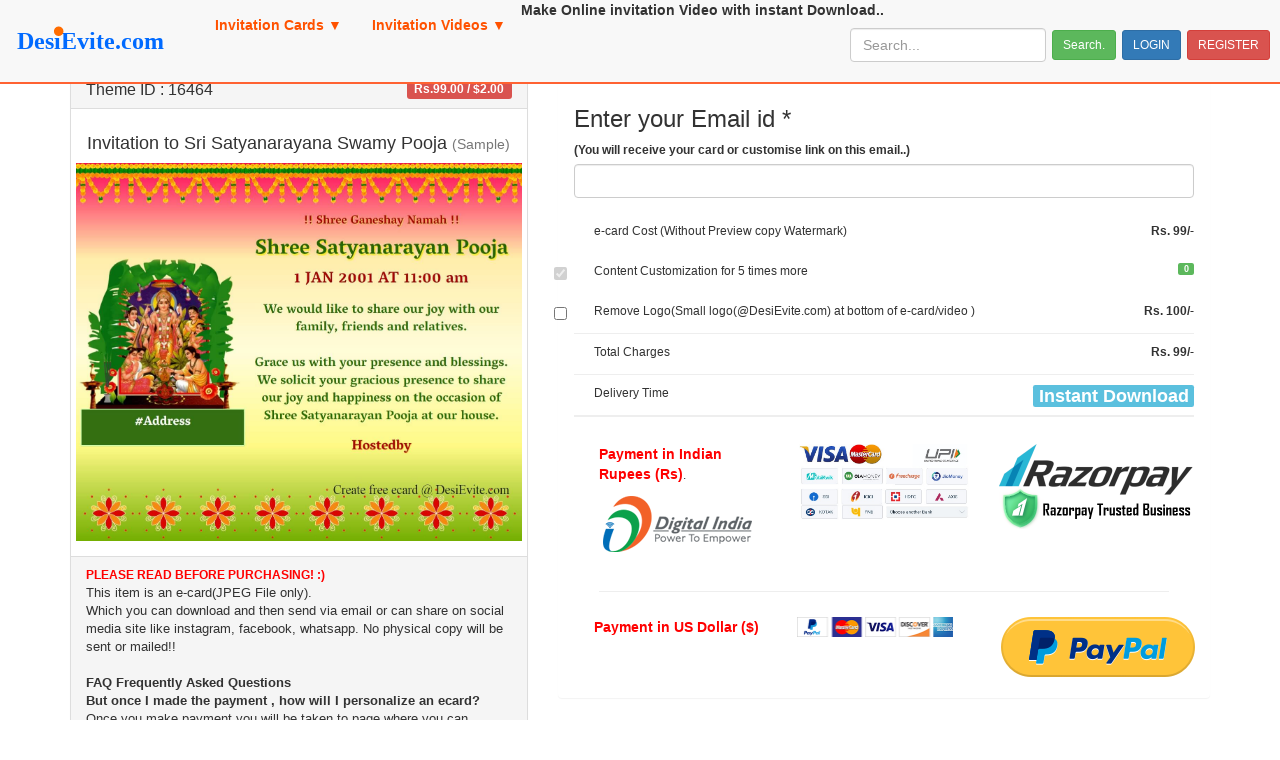

--- FILE ---
content_type: text/html;charset=UTF-8,text/html;charset=UTF-8
request_url: https://www.desievite.com/UserOnlinePayment.asp?ThemeID=16464
body_size: 10070
content:

	<!doctype html>
	<html>
	<head>
		<title>Make online pyament for Theme-ID 16464(Invitation to Sri Satyanarayana Swamy Pooja)</title>
		<meta name="description" content="Make online pyament for Theme-ID 16464(Invitation to Sri Satyanarayana Swamy Pooja)" />
		<meta name="keywords" content="online payment option, indian payment." />
		<META NAME="robots" CONTENT="index,follow">
		<META NAME="revisit-after" CONTENT="1 days">
		<meta http-equiv="Content-Type" content="text/html; charset=utf-8" />
		<meta http-equiv="X-UA-Compatible" content="IE=Edge">
		<meta name="viewport" content="width=device-width; initial-scale=1.0; maximum-scale=1.0; minimum-scale=1.0; user-scalable=no; target-densityDpi=device-dpi" />
	
	<link rel="stylesheet" href="https://www.desievite.com/layout/css/index.css">
		<link rel="stylesheet" href="https://www.desievite.com/css/bootstrap.min.css">
		<link rel="stylesheet" href="https://www.desievite.com/layout/css/invitation_list.css">
		
		
<!-- Google Tag Manager -->
<script>(function(w,d,s,l,i){w[l]=w[l]||[];w[l].push({'gtm.start':
new Date().getTime(),event:'gtm.js'});var f=d.getElementsByTagName(s)[0],
j=d.createElement(s),dl=l!='dataLayer'?'&l='+l:'';j.async=true;j.src=
'https://www.googletagmanager.com/gtm.js?id='+i+dl;f.parentNode.insertBefore(j,f);
})(window,document,'script','dataLayer','GTM-MX6SN7P');</script>
<!-- End Google Tag Manager -->


<!-- Google tag (gtag.js) -->
<script async src="https://www.googletagmanager.com/gtag/js?id=AW-967123230"></script>
<script>
  window.dataLayer = window.dataLayer || [];
  function gtag(){dataLayer.push(arguments);}
  gtag('js', new Date());

  gtag('config', 'AW-967123230');
</script>

<!-- Event snippet for customer ecard information form conversion page -->
<script>
  gtag('event', 'conversion', {'send_to': 'AW-967123230/ReNBCO2o6YAaEJ7ClM0D'});
</script>

<script src="https://www.desievite.com/js/jquery-3.1.1.min.js"></script>

</head>
	<body>
	<nav class="navbar navbar-default navbar-fixed-top" style="border-bottom: 2px solid #ff6232;">
<div style="margin-right:10px"><div class="navbar-header"><button type="button" class="navbar-toggle collapsed" data-toggle="collapse" data-target="#navbar" aria-expanded="false" aria-controls="navbar">
<span class="sr-only">||</span><span class="icon-bar"></span><span class="icon-bar"></span><span class="icon-bar"></span></button>
  <a class="navbar-brand" href="https://www.desievite.com/"><img width="180px" src="https://www.desievite.com/images/desievite-logon.svg" alt="Desievite" border="0"></a><br>
    </div>
<style type="text/css"> 
  .btn-space {
 	 margin-left: 2px;
  } 
</style>

<div id="navbar" class="navbar-collapse collapse js-navbar-collapse"><ul class="nav navbar-nav  navbar-left"><li class="dropdown mega-dropdown"><a href="#" class="dropdown-toggle" data-toggle="dropdown" style="color:#ff5200;"><strong>Invitation Cards</strong> &#9660;</a>
<ul class="dropdown-menu mega-dropdown-menu row"><li class="col-sm-3"><ul><li class="dropdown-header">Wedding</li>
<li><a href="https://www.desievite.com/invitation/Wedding/Engagement/">Engagement</a></li><li><a href="https://www.desievite.com/invitation/Wedding/Wedding-India/"><strong>Wedding Cards</strong></a></li><li><a href="https://www.desievite.com/invitation/Wedding/Ladies-Sangeet-Mehndi-ceremony/">Ladies Sangeet/Mehndi</a></li>		                   
<li><a href="https://www.desievite.com/invitation/Wedding/Reception-Bahu-Bhaat-party/">Reception/Bou Bhaat party</a></li><li><a href="https://www.desievite.com/invitation/Wedding/Wedding-Anniversary/">Wedding Anniversary</a></li>
<li><a href="https://www.desievite.com/invitation/Wedding/Baby-Shower-Godh-bharai-Seemantham-Dohale-Jevan/">Godh bharai/Baby Shower/Seemantham /Dohale Jevan</a></li><a href="https://www.desievite.com/invitation/Wedding/" class="btn btn-xs btn-warning">View all Wedding Invitations</a>
							
<li class="divider"></li><li class="dropdown-header">Festivals</li><li><a  href="https://www.desievite.com/invitation/Festivals/Bhai-Dooj/">
                                Bhai Dooj </a></li><li><a  href="https://www.desievite.com/invitation/Festivals/Chhath-Puja/">
                                Chhath Puja</a></li><li><a  href="https://www.desievite.com/invitation/Festivals/Dhanteras/">
                                Dhanteras</a></li><li><a  href="https://www.desievite.com/invitation/Festivals/Diwali/">
                                Diwali</a></li><li><a  href="https://www.desievite.com/invitation/Others/Karwa-Chauth/">
                                Karwa Chauth</a></li>
							<a href="https://www.desievite.com/AllCategories.asp" class="btn btn-xs btn-warning">View all Festival Category</a><a href="https://www.desievite.com/invitation/Festivals/" class="btn btn-xs btn-warning">View all Festival Invitations</a></ul></li>
							
<li class="col-sm-3"><ul><li class="dropdown-header">Namakaran</li><li><a href="https://www.desievite.com/invitation/Birthdays/Naming-Ceremony-Namakaran/">Naming Ceremony / Namakaran</a></li><li> <a href="https://www.desievite.com/invitation/Birthdays/Baby-girl-naming-ceremony/">Baby Girl Naming Ceremony </a></li><li><a href="https://www.desievite.com/invitation/Birthdays/Baby-boy-naming-ceremony/">Baby Boy Naming Ceremony </a></li><li><a href="https://www.desievite.com/invitation/?tags=baby-welcome-party-invitation" >Baby welcome party invitation</a></li><li><a href="https://www.desievite.com/invitation/?tags=Kuan-poojan-invitation-card" >Kuan puja invitation card</a></li>
<a href="https://www.desievite.com/invitation/Birthdays/Naming-Ceremony-Namakaran/" class="btn btn-xs btn-warning">View all Namakaran Invitations</a>

<li class="divider"></li><li class="dropdown-header">Birthday</li><li> <a href="https://www.desievite.com/invitation/Birthdays/1st-Birthday/">1st Birthday</a>  </li><li><a href="https://www.desievite.com/invitation/Birthdays/1-20-Birthday/">1-20 Birthday</a></li><li><a href="https://www.desievite.com/invitation/Birthdays/ShashtiPoorthi-Shashti-Abda-Poorthi-Ugraratha-Santi/">ShashtiPoorthi / Ugraratha-Santi</a></li><li><a href="https://www.desievite.com/invitation/Birthdays/sahasra-chandra-darshan/">Sahasra chandra darshan/75th Birthday</a></li>
<li><a href="https://www.desievite.com/invitation/Birthdays/Birthday-banner/">Birthday wishes banner</a></li>
 <a href="https://www.desievite.com/invitation/Birthdays/" class="btn btn-xs btn-warning">View all Birthday Invitations</a></ul></li>
	 
<li class="col-sm-3"><ul><li class="dropdown-header">Puja/Rituals</li>
<li><a href="https://www.desievite.com/invitation/Parties/Griha-pravesh-Housewarming/">Griha pravesh Housewarming </a></li>
<li><a href="https://www.desievite.com/invitation/Wedding/Satyanarayan-Puja/">Satyanarayan Puja</a></li>
<li><a href="https://www.desievite.com/invitation/rituals/office-inauguration-opening/">Office Inauguration/Shop Opening</a></li>
<li><a href="https://www.desievite.com/invitation/rituals/mundan/">Mundan (मुंडन) Ceremony</a></li>
<li><a href="https://www.desievite.com/invitation/rituals/ear-piercing-ceremony/">Ear piercing ceremony</a></li>
<li><a href="https://www.desievite.com/invitation/rituals/janeu-upnayan-sanskar/">Janeu/Upnayan Sanskar</a></li>
<li><a href="https://www.desievite.com/invitation/rituals/Annprashan-Sanskar/">Annaprashan Sanskar / Rice feeding</a></li>
<li><a href="https://www.desievite.com/invitation/rituals/dastar-bandi/">Dastar bandi invitation card</a></li>
<li><a href="https://www.desievite.com/invitation/Others/Guru-Nanak-Jayanti/">Sukhmani sahib path invitation card</a></li>
<li><a href="https://www.desievite.com/invitation/rituals/Half-Saree-Function/">Half Saree Function</a></li>
<li><a href="https://www.desievite.com/invitation/rituals/dhoti-ceremony-puttu-panchala-function/">Dhoti ceremony / Puttu panchala function</a></li>
<!--	<li><a href="https://www.desievite.com/invitation/rituals/Haldi-Kumkum-Ceremony/">Haldi Kumkum Ceremony</a></li>-->
<li><a href="https://www.desievite.com/invitation/rituals/murti-sthapana/">Murti Sthapana / Pran pratishtha</a></li>
<li><a href="https://www.desievite.com/invitation/Others/Hanuman-Jayanti/">Hanuman Jayanti / Sunderkand / hanuman chalisa</a></li>
<li><a href="https://www.desievite.com/invitation/rituals/mata-ki-chowki-bhajan-sandhya/">Mata ki Chowki/Bajan Sandhya</a></li>
<li><a href="https://www.desievite.com/invitation/rituals/tervi-dashkriya-vidhi/">Tervi/Dashkriya Vidhi</a></li>
<a href="https://www.desievite.com/invitation/rituals/" class="btn btn-xs btn-warning">View all Puja/Rituals Invitations</a>
</ul></li>

<li class="col-sm-3"><ul><li class="dropdown-header">Others</li>

 <li><a href="https://www.desievite.com/invitation/Parties/Farewell/">Farewell / Retirement Party</a></li>
 <li><a href="https://www.desievite.com/invitation/Parties/Annual-Function/">Annual Function</a></li>
 <li><a href="https://www.desievite.com/invitation/Parties/Get-together/">Get together </a></li>
 <li><a href="https://www.desievite.com/invitation/Others/Bharatanatyam-Tamil-Nadu/">Bharatanatyam arangetram </a></li>
<!-- <li><a href="https://www.desievite.com/invitation/Others/Good-Friday/">Good Friday</a></li>-->
 <li><a href="https://www.desievite.com/invitation/Parties/Kitty-Party/">Kitty Party</a></li>
<!-- <li><a href="https://www.desievite.com/invitation/Others/Mahavir-Jayanti/">Mahavir Jayanti </a></li>>-->
 <li><a href="https://www.desievite.com/invitation/Others/Sat-Sangh-Sabha/">Sat Sangh Sabha </a></li>
 <!-- <li><a href="https://www.desievite.com/invitation/Others/shivaji-maharaj-jayanti/">Shivaji Maharaj Jayanti</a></li>-->
 
<a href="https://www.desievite.com/AllCategories.asp" class="btn btn-xs btn-warning">See more indian invitation categories...</a></ul></li></ul></li>			

          
		  
		  
		    <li class="dropdown mega-dropdown">
				<a href="#" class="dropdown-toggle" data-toggle="dropdown" style="color:#ff5200;"><strong>Invitation Videos</strong> &#9660;</a>
				<ul class="dropdown-menu mega-dropdown-menu row">
					<li class="col-sm-3">
						<ul><li class="dropdown-header">Wedding</li>                            
                            <li><a href="https://www.desievite.com/invitation/Wedding/Wedding-India/?feature=Animation-designs"> Wedding Invitation Video </a></li>
							<li><a href="https://www.desievite.com/invitation/Wedding/Engagement/?feature=Animation-designs"> Engagement Invitation Video </a></li>
							<li><a href="https://www.desievite.com/invitation/Wedding/Wedding-Anniversary/?feature=Animation-designs"> Wedding-Anniversary Invitation Video </a></li>
							<a href="https://www.desievite.com/invitation/Wedding/?feature=Animation-designs" class="btn btn-xs btn-warning">View all Wedding Invitation Video</a>
                        </ul>
						
                    </li>
                    <li class="col-sm-3">
					
						<ul>
                            <li class="dropdown-header">Namkaran</li>                            
                            <li><a href="https://www.desievite.com/invitation/Birthdays/Naming-Ceremony-Namakaran/?feature=Animation-designs"> Namkaran Invitation Video </a></li>
							<li class="divider"></li>
							<li class="dropdown-header">Birthday</li>                            
                            <li><a href="https://www.desievite.com/invitation/Birthdays/1st-Birthday/?feature=Animation-designs"> Birthday Invitation Video </a></li>
							
	                    </ul>
						
                    </li>
                    <li class="col-sm-3">
					
					
						<ul>
                            <li class="dropdown-header">Festival</li>                            
                            <li><a href="https://www.desievite.com/invitation/Festivals/Lohri/?feature=Animation-designs"> Lohri Invitation Video </a></li>
							 <li><a href="https://www.desievite.com/invitation/Festivals/Ganesh-Chaturthi/?feature=Animation-designs"> Ganesh Festival Invitation Video </a></li>
							  <li><a href="https://www.desievite.com/invitation/Festivals/Navratri-Festival/?feature=Animation-designs"> Navratri Invitation Video </a></li>
							  <li><a href="https://www.desievite.com/invitation/Festivals/Diwali/?feature=Animation-designs"> Diwali Invitation Video </a></li>
							  
						</ul> 
						 
					</li>   
                    <li class="col-sm-3">
						<ul>
                            <li class="dropdown-header">Griha pravesh/Housewarming</li>                            
                            <li><a href="https://www.desievite.com/invitation/Parties/Griha-pravesh-Housewarming/?feature=Animation-designs"> Griha pravesh/Housewarming Invitation Video </a></li>
						</ul>
					</li>
				</ul>
			</li>
		</ul>
		
 <ul class="nav navbar-nav"><strong>Make Online invitation Video with instant Download.. </strong></ul>
	
	<div class="navbar-right">
	<form method="get" action="https://www.desievite.com/invitation/" class="navbar-form" name="frmsearch">
	 <div class="form-inline">
	    	<input type="text" id="searchkey" name="searchkey" class="form-control" placeholder="Search...">
		 	<button type="submit" class="btn btn-sm btn-success btn-space">Search.</button>


	
		  
				<a href="https://www.desievite.com/login.asp" class="btn btn-sm btn-primary btn-space">LOGIN</a>
				<a href="https://www.desievite.com/register.asp" class="btn btn-sm btn-danger btn-space">REGISTER</a>
	
		
		
		

	 </div>
    	</form>
	  <ul class="list-group" id="searchResult"></ul>
	</div>
			
        
     
    </div>
 </div>
</nav>
	<script language="javascript">
		function fnUpdatePaymentProcess(){
			$.ajax({
				url: 'UserOnlinePayment.asp?paymentstart=1',
				data: {
					ThemeID: '16464',
					MaxInvite_ID: '0',
				},
				success: function(){

				}
			});
			//https://www.paypal.com/cgi-bin/webscr
			return false;
		}
	</script>
	<style>
		.imageThumb{
			width:90%; height:auto;
		}
	</style>
	<div class="container" style="margin-top:70px;">
		
		<div class="row">
			<div class="col-lg-5">
				<div class="panel panel-default">
					<div class="panel-heading">
						<h3 class="panel-title">
							Theme ID : 16464
							<span class="label label-danger pull-right">Rs.99.00 / $2.00</span>
						</h3>
					</div>
					<div class="panel-body">
						<div class="row">
							<div class="col-sm-12" align="center">
								<h4>Invitation to Sri Satyanarayana Swamy Pooja <small> (Sample) </h4>
							</div>
						</div>
						<div class="row" align="center">
							
										<img class="dthumb themeimg" src="https://www.desievite.com/sample-ecard/satyanarayan-invitation-133.jpg" alt="Invitation to Sri Satyanarayana Swamy Pooja" title="Invitation to Sri Satyanarayana Swamy Pooja" style="width:98%;height:auto;">
									
						</div>
					</div>
					
					<div class="panel-footer">
						<strong style="color:red;">PLEASE READ BEFORE PURCHASING! :) </strong>
						<p style="font-size:13px;">
						
								This item is an e-card(JPEG File only).
								<BR>
								Which you can download and then send via email  or can share on social media site like instagram, facebook, whatsapp.  No physical copy will be sent or mailed!!

								<BR><BR>
								<strong>FAQ Frequently Asked Questions</strong><BR>
								<strong>But once I made the payment , how will I personalize an ecard?</strong>
								<BR>Once you make payment you will be taken to page where you can customise it, also you will receive separate link to customise and download.

								<BR> <BR>
								<strong>How much time it will take to create ecard ?</strong>
								<BR>It is automated processs, once you enter all your event information your e-card will be ready in 2 min.

								<BR> <BR>
								<strong>Can I send my ecard on whatsapp as attachment?</strong>
								<BR>Yes you can download and send ecard through whatsapp as attachment.


						

							<BR><BR><strong>Is it safe to make online payment?</strong> <BR>

						It completely safe and secure! Our online payment is integrated with India’s leading payment gateway technology solutions provider, Razorpay & PayTM.

						DesiEvite.com does not collect or store your credit / debit card information or your net banking account information.
						When you choose to an online payment option, you will re-directed to trusted payment gateway site https://www.razorpay.com for processing.
						Your card / account information is securely authorized by Razorpay and corresponding banks, without any information passing back to us.

						<BR> For more details you can visit <a href="https://www.razorpay.com/" target="_blank">https://www.razorpay.com/ </a>

							<BR><BR>
							<a href="https://www.desievite.com/FAQ.asp" target="_blank">More FAQ.. </a>


						</p>
					</div>
				</div>
			</div>
			<div class="col-sm-7">
				<div class="panel">
					<div class="panel-body">
						<form class="form" name="frmadd">
						<div class="row">
							<div class="col-sm-12">
									<div class="form-group">
										<label for='txtUserName'><strong><h3>Enter your Email id *</h3> (You will receive your card or customise link on this email..) </strong></label>
										<input type="email" name="txtUserName" id="txtUserName" value=""  class="form-control">
									</div>
							</div>
						</div>
						
						<div class="row">
							<div class="col-sm-12">
								<div class="checkbox">
									<label for=''>e-card Cost (Without Preview copy Watermark)</label>
								<strong> <span class="pull-right">Rs. 99/-
								

								</span></strong>
								</div>
							</div>
						</div>
						
						
						<div class="row">
							<div class="col-sm-12">
								<div class="checkbox">
									
									<input type="checkbox" name="txtContentCustomization" disabled checked  id="txtContentCustomization" onClick="changeTotalCharges();">
									<label for=''>Content Customization for 5 times more </label>
									<span class="label label-success pull-right">0</span>
								</div>
							</div>
						</div>

						<div class="row">
							<div class="col-sm-12">
								
								<div class="checkbox">
									
									
									<input type="checkbox" name="txtRemoveLogo" id="txtRemoveLogo" onClick="changeTotalCharges();"
									
									>
									
									
									<label for='txtRemoveLogo'>Remove Logo(Small logo(@DesiEvite.com) at bottom of e-card/video ) </label>
									<strong><span class="pull-right">Rs. 100/-</span></strong>
									
									<input type="hidden" name="txtRemoveLogoAmount" id="txtRemoveLogoAmount" value="100">
									<input type="hidden" name="txtCardAmount" id="txtCardAmount" value="99">
									<input type="hidden" name="txtContentCustomizationAmount" id="txtContentCustomizationAmount" value="0">
																		
									
								</div>
							</div>
						</div>
						
						<hr style="margin:0;" />
						<div class="row">
							<div class="col-sm-12">
								<div class="checkbox">
									<label for=''>Total Charges</label>
									<strong><span class="pull-right">Rs. <span id="total_price">
									99</span>/-</span></strong>
								</div>
							</div>
						</div>
						
						</form>
						
						
						<hr style="margin:0;">
						<div class="row">
							<div class="col-sm-12">
								<div class="checkbox">
									<label for='txtRemoveLogo'>Delivery Time  </label>
									<span class="label label-info pull-right"><font size="+1">Instant Download</font></span>
								</div>
							</div>

						</div>
						
						
						<hr style="margin:0;">
					

						<hr style="margin:0;"><br>
						
						
							<div class="row" style="margin:10px;">
								<div class="col-md-4 col-sm-12"><strong style="color:red; font-size:14px;"> Payment in Indian Rupees (Rs)</strong></span>.<img src="images/digital-india.png"></div>
								<div class="col-md-4 col-sm-12"><a href="javascript: RazorpayBtnClick();"> <img src="https://www.desievite.com/images/InstamojoPaymentLogoNew.jpg" style="width:100%; height:auto;"> </a></div>
								<div class="col-md-4 col-sm-12"><a href="javascript: RazorpayBtnClick();"> <img src="https://www.desievite.com/images/razorpay-logo.png" style="width:200px; height:auto;"> </a></div>
							</div>
						 
						
						
						
						<hr style="margin:25px;">
						<div class="row" style="margin:5px;">
							<div class="col-md-4 col-sm-12"><strong style="color:red; font-size:14px;"> Payment in US Dollar ($)</strong></div>
							<div class="col-md-4 col-sm-12"><img src="https://www.paypalobjects.com/webstatic/en_US/i/buttons/cc-badges-ppmcvdam.png" alt="Credit Card Badges" style="width:90%;"></div>
							<div class="col-md-4 col-sm-12"><strong> <a href="javascript: PaypalBtnClickNew();"> <img src="https://www.paypalobjects.com/webstatic/en_US/i/btn/png/gold-pill-paypal-60px.png"> </a></strong></div>
						</div>
						

					</div>

				</div>



				
			<!--			
				
	    	<div class="row" style="margin:10px;">
						<div class="col-md-4 col-sm-12"><strong style="color:red; font-size:14px;"> Payment with Paytm  </strong></span>.</div>
						<div class="col-md-6 col-sm-12"><a href="javascript: PaytmBtnClick();"> <img src="https://www.desievite.com/images/Paytm_logo.jpg" style="width:80%; height:auto;"> </a></div>
					</div>
					
			
					<hr style="margin:25px;">
	
					<div class="row" style="margin:10px;">
								<div class="col-md-4 col-sm-12">
									<strong style="color:red; font-size:14px;"> Payment with Instamojo </strong></span>.
									
								</div>
								
								
								<div class="col-md-6 col-sm-12">
									<strong> <a href="javascript: InstamojoBtnClick();//fnLogin(16464,'');"> 
									<img src="https://www.desievite.com/images/insta-mojo-logo-btn.jpg" style="width:100%; height:auto;"> </a></strong>
									
									
								</div>



							
						</div>
-->	
	
					<!--<div class="row" style="margin:5px;">
								<div class="col-md-4 col-sm-12">
									<strong style="color:red; font-size:14px;"> Make Payment through NEFT/RTGS</strong></span>.
								</div>
								<div class="col-md-4 col-sm-12">
									Bank A/c : 4211901385, IFSC Code : KKBK0000725
								</div>

								<div class="col-md-4 col-sm-12">
								
								
	
							Email us transcation receipt @ desieviteadmin@desievite.com.
								</div>
					</div>-->
					
					<!--<div class="row" style="margin:5px;">
								<div class="col-md-4 col-sm-12">
									<strong style="color:red; font-size:14px;"> Make Payment through UPI </strong></span>.
								</div>
								<div class="col-md-4 col-sm-12">
									UPI ID : desievite@kotak
								</div>
								<div class="col-md-4 col-sm-12">
							Email us transcation receipt @ desieviteadmin@desievite.com.
								</div>
					</div>-->
					
					<!--<div class="row" style="margin:5px;">
					If any problem in payment api use this link..
					instamojo : <a href="https://www.instamojo.com/@desieviteindia/">Click here to pay with instamojo</a>
								
				</div>-->

			
			
				 
				
			</div>
		</div>

		</div><!-- row -->
		
		
		
		
		
		<div class="row" style="margin:0; padding:0;">
			<div class="col-lg-12">
				<a class="btn btn-sm btn-primary" style="float:right;" href="InvitationDashBoard.asp?MaxInvite_ID=0"> Pay Later </a>
			</div>
		</div>
		
	</div>
	<div class="modal fade" data-keyboard="false" style="z-index:999999999;" id="LoginModal" tabindex="-1" role="dialog" aria-labelledby="myModalLabel">
		<div class="modal-dialog modal-lg" style="max-height:400px; width:90%;" >
			<div class="modal-content">
				<div class="modal-header bg-primary">
					<button type="button" class="close" data-dismiss="modal" aria-hidden="true">&times;</button>
				</div>
				<div class="modal-body" style="padding:0; margin:0;">
					<iframe id="modal_iframe" src="" width="99.9%" height="400" frameborder="0" allowtransparency="true"></iframe>
				</div><!-- Model Body-->
			</div><!-- Model content-->
		</div><!-- modal-dialog -->
	</div><!-- modal fade -->
	<script>
		function changeTotalCharges(){
			PriceinRs = parseFloat(99);
			
			RemoveLogoAmount = parseFloat($("#txtRemoveLogoAmount").val());
			
			CardAmount = parseFloat($("#txtCardAmount").val());
			ContentCustomizationAmount = CardAmount;
				
			
					
			
			
			

			if($("#txtRemoveLogo").prop('checked')){
				$("#total_price").html(ContentCustomizationAmount + RemoveLogoAmount);
			}else{
				$("#total_price").html(ContentCustomizationAmount);
			}
			
			
		}
		function InstamojoBtnClick(){
			UserName = $("#txtUserName").val();
			if(UserName.length > 0){
				removelogo = 0;
				RemoveLogoAmount = 0;
				if($("#txtRemoveLogo").prop('checked')){
					removelogo = 1;
					RemoveLogoAmount = $("#txtRemoveLogoAmount").val();
					if(isNaN(RemoveLogoAmount)) RemoveLogoAmount = 0;
				}else{
					removelogo = 0;
					RemoveLogoAmount = 0;
				}
				window.location.href='https://www.desievite.com/InstaMojoApi.asp?User_Name='+UserName+'&Theme_ID=16464&Invite_ID=0&removelogo='+removelogo+'&RemoveLogoAmount='+RemoveLogoAmount;
			}else{
				 alert("Please enter a valid email address to continue payment.");
				 $("#txtUserName").focus();
	      		 return false;
			}
		}
		function PaytmBtnClick(){
			UserName = $("#txtUserName").val();
			if(UserName.length > 0){
				removelogo = 0;

				RemoveLogoAmount = 0;
				if($("#txtRemoveLogo").prop('checked')){
					removelogo = 1;
					RemoveLogoAmount = $("#txtRemoveLogoAmount").val();
					if(isNaN(RemoveLogoAmount)) RemoveLogoAmount = 0;
				}else{
					removelogo = 0;
					RemoveLogoAmount = 0;
				}
				window.location.href='https://www.desievite.com/PaytmApi.asp?User_Name='+UserName+'&Theme_ID=16464&Invite_ID=0&removelogo='+removelogo+'&RemoveLogoAmount='+RemoveLogoAmount;
			}else{
				alert("Please enter a valid email address to continue payment.");
				 $("#txtUserName").focus();
	      		 return false;
			}
		}
		function PaytmLinkBtnClick(){
			UserName = $("#txtUserName").val();
			if(UserName.length > 0){
				removelogo = 0;
				RemoveLogoAmount = 0;
				if($("#txtRemoveLogo").prop('checked')){
					removelogo = 1;
					RemoveLogoAmount = $("#txtRemoveLogoAmount").val();
					if(isNaN(RemoveLogoAmount)) RemoveLogoAmount = 0;
				}else{
					removelogo = 0;
					RemoveLogoAmount = 0;
				}
				window.location.href='https://www.desievite.com/PaytmLinkApi.asp?User_Name='+UserName+'&Theme_ID=16464&Invite_ID=0&removelogo='+removelogo+'&RemoveLogoAmount='+RemoveLogoAmount;
			}else{
				alert("Please enter a valid email address to continue payment.");
				 $("#txtUserName").focus();
	      		 return false;
			}
		}
		
		function PaypalBtnClick(){
			UserName = $("#txtUserName").val();
			if(UserName.length > 0){
				removelogo = 0;
				RemoveLogoAmount = 0;
				if($("#txtRemoveLogo").prop('checked')){
					removelogo = 1;
					RemoveLogoAmount = $("#txtRemoveLogoAmount").val();
					if(isNaN(RemoveLogoAmount)) RemoveLogoAmount = 0;
				}else{
					removelogo = 0;
					RemoveLogoAmount = 0;
				}
				window.location.href='https://www.desievite.com/PaypalApi.asp?User_Name='+UserName+'&Theme_ID=16464&Invite_ID=0&removelogo='+removelogo+'&RemoveLogoAmount='+RemoveLogoAmount;
			}else{
				alert("Please enter a valid email address to continue payment.");
				 $("#txtUserName").focus();
	      		 return false;
			}
		}
		
		
		function PaypalBtnClickNew(){
			UserName = $("#txtUserName").val();
			if(UserName.length > 0){
				removelogo = 0;
				RemoveLogoAmount = 0;
				if($("#txtRemoveLogo").prop('checked')){
					removelogo = 1;
					RemoveLogoAmount = $("#txtRemoveLogoAmount").val();
					if(isNaN(RemoveLogoAmount)) RemoveLogoAmount = 0;
				}else{
					removelogo = 0;
					RemoveLogoAmount = 0;
				}
				window.location.href='https://www.desievite.com/PaypalApiNew.asp?User_Name='+UserName+'&Theme_ID=16464&Invite_ID=0&removelogo='+removelogo+'&RemoveLogoAmount='+RemoveLogoAmount;
			}else{
				alert("Please enter a valid email address to continue payment.");
				 $("#txtUserName").focus();
	      		 return false;
			}
		}
		
		
		
		function RazorpayBtnClick(){
			UserName = $("#txtUserName").val();
			if(UserName.length > 0){
				removelogo = 0;
				RemoveLogoAmount = 0;
				CardAmount = 0;
				
				CardAmount = parseFloat($("#txtCardAmount").val());
				ContentCustomizationAmount = CardAmount;
				
				
				
								
				if($("#txtRemoveLogo").prop('checked')){
					removelogo = 1;
					RemoveLogoAmount = $("#txtRemoveLogoAmount").val();
					if(isNaN(RemoveLogoAmount)) RemoveLogoAmount = 0;
				}else{
					removelogo = 0;
					RemoveLogoAmount = 0;
				}
				
				window.location.href='https://www.desievite.com/RazorpayApi.asp?User_Name='+UserName+'&Theme_ID=16464&Invite_ID=0&removelogo='+removelogo+'&RemoveLogoAmount='+RemoveLogoAmount+'&CardAmount='+CardAmount+'&ContentCustomizationAmount='+ContentCustomizationAmount;
				

			}else{
				alert("Please enter a valid email address to continue payment.");
				 $("#txtUserName").focus();
	      		 return false;

			}
		}
	</script>
	<hr>
<div class="row" style="margin:10px; padding:5px;">
<div class="col-lg-12" align="center"><strong>Copyright &copy; DesiEvite.com, 2015-2024, Contactus Email : DesiEviteAdmin@DesiEvite.com, <a href="https://www.desievite.com/faq.asp" target="_blank">Help/FAQ</a></strong></div>
</div><!-- row -->  
<!-- Modal -->
<style type="text/css">
    .modal-backdrop.in {
	opacity: 0.9;
}
  </style>
<div class="modal bs-example-modal-sm" id="myModal" style="margin-top:120px;" tabindex="-1" role="dialog" aria-labelledby="myModalLabel" aria-hidden="true" >
  <div class="modal-dialog">
    <div class="modal-content">
      <div class="modal-header bg-primary">
        <button type="button" class="close" data-dismiss="modal" aria-hidden="true">&times;</button>
	 	<h4 class="modal-title" id="myModalLabel">Webpage/Portal for Event</h4>
      </div>
      <div class="modal-body">
      	   <span id="span_alert" style="font-weight:bold; color:#F00;"></span>
      	   <label for="txtEventWebportalURL"> Unique Webpage/Portal URL to share </label><small> max 20 characters</small>
           <div class="input-group">
           <span class="input-group-addon" id="sizing-addon2">https://www.desievite.com/</span>
           <input type="text" name="txtEventWebportalURL" id="txtEventWebportalURL" class="form-control" value="" maxlength="20">
           </div>
      </div>
      <div class="modal-footer">
        <button type="button" class="btn btn-default" data-dismiss="modal">Close</button>
        <button id="modalSaveChanges" type="button" class="btn btn-primary" onClick="javascript: verifyWebPortalURL('11/21/2025','',2);">Continue</button>
      </div>
    </div>
    <!-- /.modal-content -->
  </div>
  <!-- /.modal-dialog -->
</div>
<!-- /.modal -->
<div class="modal fade" data-keyboard="false" style="z-index:999999999;" id="LoginModal" tabindex="-1" role="dialog" aria-labelledby="myModalLabel">
    <div class="modal-dialog" >
    	<div class="modal-content">
            <div class="modal-header bg-primary">
                <button type="button" class="close" data-dismiss="modal" aria-hidden="true">&times;</button>
            </div>
            <div class="modal-body" style="padding:0; margin:0;">
                <iframe id="modal_iframe" src="" width="99.9%" height="400" frameborder="0" allowtransparency="true"></iframe>
            </div><!-- Model Body-->
	    </div><!-- Model content-->
	</div><!-- modal-dialog -->
</div><!-- modal fade -->

<div class="modal fade" data-keyboard="false" style="z-index:999999999;"   id="ImageMP3Modal" tabindex="-1" role="dialog" aria-labelledby="myModalLabel">
    <div class="modal-dialog modal-lg">
    	<div class="modal-content">
       	 	<div class="modal-body">
                <iframe id="ImageMP3Modal_iframe" width="99.9%" height="400" src="" frameborder="0" allowtransparency="true"></iframe>
            </div><!-- Model Body-->
	    </div><!-- Model content-->
	</div><!-- modal-dialog -->
</div><!-- modal fade -->
<div class="modal fade" data-keyboard="false" style="z-index:999999999;"   id="ImageCropModal" tabindex="-1" role="dialog" aria-labelledby="myModalLabel">
    <div class="modal-dialog modal-lg" style="width:90%;" >
    	<div class="modal-content">
       	 	<div class="modal-body">
                <iframe id="ImageCropModal_iframe" src="" width="99.9%" height="600" frameborder="0" allowtransparency="true"></iframe>
            </div><!-- Model Body-->
	    </div><!-- Model content-->
	</div><!-- modal-dialog -->
</div><!-- modal fade -->

<div class="modal fade" data-keyboard="false" style="z-index:999999999;"   id="InvitationSampleMessageListModal" tabindex="-1" role="dialog" aria-labelledby="myModalLabel">
    <div class="modal-dialog modal-lg">
    	<div class="modal-content">
					
       	 	<div class="modal-body"> <button type="button" class="close" data-dismiss="modal" aria-hidden="true">&times;</button>
                <iframe id="InvitationSampleMessageListModal_iframe" src="" width="99.9%" height="490" frameborder="0" allowtransparency="true"></iframe>
            </div><!-- Model Body-->
	    </div><!-- Model content-->
	</div><!-- modal-dialog -->
</div><!-- modal fade -->


<div class="modal fade" data-keyboard="false" style="z-index:999999999;" id="ShowLayerModal" tabindex="-1" role="dialog" aria-labelledby="myModalLabel">
    <div class="modal-dialog modal-lg" style="width:90%;" >
    	<div class="modal-content">
            <div class="modal-header bg-primary">
                <button type="button" class="close" data-dismiss="modal" aria-hidden="true">&times;</button>
            </div>
            <div class="modal-body" style="padding:0; margin:0;">
                <iframe id="ShowLayerModal_iframe" src="" width="99.9%" height="auto" frameborder="0" allowtransparency="true"></iframe>
            </div><!-- Model Body-->
	    </div><!-- Model content-->
	</div><!-- modal-dialog -->
</div><!-- modal fade -->
<div class="modal fade" data-keyboard="false" style="z-index:999999999;" id="ShowLayerModalNew" tabindex="-1" role="dialog" aria-labelledby="myModalLabel">
    <div class="modal-dialog modal-lg">
    	<div class="modal-content">
            <div class="modal-header bg-primary">
                <button type="button" class="close" data-dismiss="modal" aria-hidden="true">&times;</button>
            </div>
            <div class="modal-body" style="padding:0; margin:0;">
               <img src="" />
            </div><!-- Model Body-->
	    </div><!-- Model content-->
	</div><!-- modal-dialog -->
</div><!-- modal fade -->

<div class="modal fade" data-backdrop="static" data-keyboard="false" style="z-index:999999999;" id="ShowLayerModalLoading" tabindex="-1" role="dialog" aria-labelledby="ShowLayerModalLoading">
    <div class="modal-dialog">
    	<div class="modal-content">
            <div class="modal-body">
               	<div align='center' id='div_shadow_layer'>
                <p>&nbsp;</p>
                <p>&nbsp;</p>
                <p>
                <img src='https://www.desievite.com/images/progress.gif' border='0' alt='Loading...' />
                </p>
                <p>
                	<h3>Please wait while we are generating your invitation card/Video... <br><br>    
					 Please do not close this window or click the Back button on your browser..
					 It takes around 2-3 minutes to generate card/video.
					 </h3>

					<script>var minutes = 3, seconds = 59; jQuery(function(){ jQuery("span.countdown").html(minutes + ":" + seconds);  var count = setInterval(function(){ if(parseInt(minutes) < 0) { clearInterval(count); } else {jQuery("span.countdown").html(minutes + ":" + seconds); if(seconds == 0) { minutes--; if(minutes < 10) minutes = "0"+minutes; seconds = 59;} seconds--; if(seconds < 10) minutes = "0"+seconds;} }, 1000);  })</script>
				<h2><span class="countdown"></span></h2>
                </p>
                <p>&nbsp;</p>
                <p>&nbsp;</p>
                </div>
            </div><!-- Model Body-->
	    </div><!-- Model content-->
	</div><!-- modal-dialog -->
</div><!-- modal fade -->


<!-- Google Tag Manager (noscript) -->
<noscript><iframe src="https://www.googletagmanager.com/ns.html?id=GTM-MX6SN7P"
height="0" width="0" style="display:none;visibility:hidden"></iframe></noscript>
<!-- End Google Tag Manager (noscript) -->

</body>
</html>

	</body>
	</html>

--- FILE ---
content_type: text/css
request_url: https://www.desievite.com/layout/css/index.css
body_size: 1324
content:
@charset "utf-8";.ui-autocomplete{position:absolute;top:100%;left:0;z-index:1000;float:left;display:none;min-width:160px;_width:160px;padding:3px 0;list-style:none;background-color:#fff;border-color:#999;border-style:solid;border-width:1px;-moz-border-radius-topright:5px;-webkit-border-top-right-radius:5px;border-top-right-radius:5px;-moz-border-radius-bottomright:5px;-webkit-border-bottom-right-radius:5px;border-bottom-right-radius:5px;-moz-border-radius-bottomleft:5px;-webkit-border-bottom-left-radius:5px;border-bottom-left-radius:5px;-webkit-box-shadow:rgba(0,0,0,.2) 0 5px 10px;box-shadow:rgba(0,0,0,.2) 0 5px 10px}.ui-autocomplete .ui-menu-item>a.ui-corner-all{display:block;padding:3px 15px;clear:both;font-weight:400;line-height:18px;color:#555;white-space:nowrap;min-height:40px}.ui-autocomplete .ui-menu-item>a.ui-corner-all:hover{color:#333;text-decoration:none;background-color:#eee;border-radius:0;-webkit-border-radius:0;-moz-border-radius:0;background-image:none}.ui-autocomplete .ui-menu-item>a.ui-corner-all:active{color:#333;text-decoration:none;background-color:#eee;border-radius:0;-webkit-border-radius:0;-moz-border-radius:0;background-image:none}.ui-autocomplete .ui-menu-item a.ui-corner-all:focus{color:#333;text-decoration:none;background-color:#eee;border-radius:0;-webkit-border-radius:0;-moz-border-radius:0;background-image:none}.ui-autocomplete{vertical-align:middle}.ui-autocomplete .ui-menu-item{vertical-align:middle;border-bottom:1px solid #eee}.ui-autocomplete .ui-menu-item .ui-autocomplete-icon{vertical-align:middle;padding-left:1em}.ui-autocomplete .ui-menu-item .ui-autocomplete-icon i{display:inline-block;font-size:2em;line-height:2em;text-align:center;vertical-align:bottom;color:#27ae60}.ui-autocomplete .ui-menu-item .ui-autocomplete-artist{font-weight:700;font-size:.9em;height:40px;line-height:40px;padding-left:.6em}.ui-autocomplete .ui-menu-item .ui-autocomplete-album-name{font-size:.9em;height:40px;line-height:40px}.ui-autocomplete .ui-menu-item .ui-autocomplete-divider{padding-right:.5em;padding-left:.5em}.ui-autocomplete .ui-menu-item .ui-autocomplete-divider i{font-size:.5em}.breadcrumb>li + li:before{color:#CCC;content:"/ ";padding:0 5px}@media only screen and (max-width:700px){.ui-autocomplete .ui-menu-item .ui-autocomplete-artist{font-weight:700;font-size:.9em;height:20px;line-height:18px;padding-left:.6em}.ui-autocomplete .ui-menu-item .ui-autocomplete-album-name{font-size:.9em;height:20px;line-height:20px}section#logo{width:47%;float:left}section#logo image{width:100%;height:auto}.tag-line{font-size:8px;letter-spacing:2px}section#toplinks{width:53%}ul.toplinks a li.login{margin:0;padding:3px;font-size:12px}ul.toplinks li.register,ul.toplinks a li.register{margin:0;padding:3px;font-size:12px}section#fixed-area{height:100px}}.just_text{background:url(../../images/banner1.jpg) no-repeat;width:100%;height:454px;background-size:cover}.just_text2{background:url(../../images/banner3.jpg) no-repeat;width:100%;height:454px;background-size:cover}.block1{float:right;height:auto;margin:10% 0 0 0;padding:10px;width:100%}.block1 p.banner-content{font-family:'Century';font-size:2.5vw;color:#F60;line-height:54px;text-align:center}.block1 p.banner-text-w{color:#FFF;font-size:1.2vw;line-height:none;text-align:center}.block1 p{float:left;width:100%;margin:0;padding:0;font-family:'Century';font-size:16px;color:#F90;font-weight:lighter;text-transform:uppercase}.info-invi{float:left;width:100%;margin:25px 0;text-align:center;font-family:'century';font-size:18px;color:#333}span.gogreen{font-family:'Arial Black',Gadget,sans-serif;color:#659d29;font-size:24px;font-weight:700}.invitation_info{font-family:'century';font-size:18px}.blue-header-n,.blue-header-t,.blue-header-mcal,.blue-header-event,.category-header,.archive-header,.post-ad-header{float:left;width:100%;padding:10px 0;background-color:#0993c9;background-image:url(../../images/media-icon.png);background-repeat:no-repeat;background-position:left}.title-ph{float:left;width:100%;text-align:center}h2.blue-title{font-family:'arial';font-size:20px;color:#FFF;margin:0;padding:0}.testimonial-user{font-size:12px}.mega-dropdown{position:static!important;}.mega-dropdown-menu{font-family:'century';width:100%;padding:20px 0;box-shadow:none;-webkit-box-shadow:none;background-color:#F3F3F3}.mega-dropdown-menu:before{content:"";position:absolute;top:-15px;left:285px;z-index:10}.mega-dropdown-menu:after{content:"";position:absolute;top:-17px;left:283px;z-index:8}.mega-dropdown-menu>li>ul{padding:0;margin:0}.mega-dropdown-menu>li>ul>li{list-style:none}.mega-dropdown-menu>li>ul>li>a{display:block;padding:3px 20px;clear:both;font-weight:400;line-height:1.428571429;color:#999;white-space:normal}.mega-dropdown-menu>li ul>li>a:hover,.mega-dropdown-menu>li ul>li>a:focus{text-decoration:none;color:#444;background-color:#f5f5f5}.mega-dropdown-menu .dropdown-header{color:#428bca;font-size:18px;font-weight:700}.mega-dropdown-menu form{margin:3px 20px}.mega-dropdown-menu .form-group{margin-bottom:3px}

--- FILE ---
content_type: text/css
request_url: https://www.desievite.com/layout/css/invitation_list.css
body_size: 858
content:
@charset "utf-8";.InvitataionImageCol{width:100%;height:320px;-webkit-border-radius:10px;-moz-border-radius:10px;border-radius:10px;border:1px solid #A6AEBD;background:rgba(255,255,255,.9);-webkit-box-shadow:#B3B3B3 3px 3px 3px;-moz-box-shadow:#B3B3B3 3px 3px 3px;box-shadow:#B3B3B3 3px 3px 3px}.InvitataionImageColTopSell{width:100%;height:280px}.InvitataionImageCol h5{font:Arial,Helvetica,sans-serif;font-size:13px}.InvitataionImageColTopSell hr{margin:0}.InvitataionImageCol hr{margin:0}.InvitataionImageCol label{font:Arial,Helvetica,sans-serif;font-size:11px}.themeimageupload{float:right;position:absolute;right:30px;width:40px;width:40px}.themeimagebestseller{float:right;position:absolute;right:50px;width:70px}.Invitationimagesection{height:210px}section#section-title{margin:120px 0 30px}.sectionDescription{font-size:13px;line-height:0}.upload-img{background-image:url(https://www.desievite.com/images/Cameraicon.png);background-size:40px 40px;float:right;position:absolute;right:30px;width:40px;height:40px}.best-seller-img{background-image:url(https://www.desievite.com/images/bestsellers.png);background-size:72px 70px;float:right;position:absolute;right:30px;width:72px;height:70px}.new-card-img{background-image:url(https://www.desievite.com/images/new-latest-card.png);background-size:70px 70px;float:right;position:absolute;right:30px;width:70px;height:70px}.mobileview{height:350px}.bs-wizard{margin-top:40px}.bs-wizard{border-bottom:solid 1px #e0e0e0;padding:0 0 10px 0}.bs-wizard>.bs-wizard-step{padding:0;position:relative}.bs-wizard>.bs-wizard-step .bs-wizard-stepnum{color:#595959;font-size:16px;margin-bottom:5px}.bs-wizard>.bs-wizard-step .bs-wizard-info{color:#999;font-size:14px}.bs-wizard>.bs-wizard-step>.bs-wizard-dot{position:absolute;width:30px;height:30px;display:block;background:#fbe8aa;top:45px;left:50%;margin-top:-15px;margin-left:-15px;border-radius:50%}.bs-wizard>.bs-wizard-step>.bs-wizard-dot:after{content:' ';width:14px;height:14px;background:#fbbd19;border-radius:50px;position:absolute;top:8px;left:8px}.bs-wizard>.bs-wizard-step>.progress{position:relative;border-radius:0;height:8px;box-shadow:none;margin:20px 0}.bs-wizard>.bs-wizard-step>.progress>.progress-bar{width:0;box-shadow:none;background:#fbe8aa}.bs-wizard>.bs-wizard-step.complete>.progress>.progress-bar{width:100%}.bs-wizard>.bs-wizard-step.active>.progress>.progress-bar{width:50%}.bs-wizard>.bs-wizard-step:first-child.active>.progress>.progress-bar{width:0%}.bs-wizard>.bs-wizard-step:last-child.active>.progress>.progress-bar{width:100%}.bs-wizard>.bs-wizard-step.disabled>.bs-wizard-dot{background-color:#f5f5f5}.bs-wizard>.bs-wizard-step.disabled>.bs-wizard-dot:after{opacity:0}.bs-wizard>.bs-wizard-step:first-child>.progress{left:50%;width:50%}.bs-wizard>.bs-wizard-step:last-child>.progress{width:50%}.bs-wizard>.bs-wizard-step.disabled a.bs-wizard-dot{pointer-events:none}@media only screen and (min-device-width :320px) and (max-device-width :699px){.InvitataionImageCol{width:99%}.InvitataionImageCol .themeimg{width:100%;height:auto}.row .col-lg-6{margin:0;padding:0}.themeimageupload{width:20px;height:20px}.themeimagebestseller{float:right;position:absolute;width:40px;top:50px}.Invitationimagesection,.InvitataionImageCol{height:auto}#section-title h1{font-size:20px!important}.sectionDescription{font-size:11px;line-height:0}}

--- FILE ---
content_type: image/svg+xml
request_url: https://www.desievite.com/images/desievite-logon.svg
body_size: 2248
content:
<?xml version="1.0" encoding="UTF-8" standalone="no" ?>
<!DOCTYPE svg PUBLIC "-//W3C//DTD SVG 1.1//EN" "http://www.w3.org/Graphics/SVG/1.1/DTD/svg11.dtd">
<svg xmlns="http://www.w3.org/2000/svg" xmlns:xlink="http://www.w3.org/1999/xlink" version="1.1" width="500" height="150" viewBox="0 0 500 150" xml:space="preserve">
<desc>Created with Fabric.js 5.2.4</desc>
<defs>
</defs>
<rect x="0" y="0" width="100%" height="100%" fill="transparent"></rect>
<g transform="matrix(Infinity NaN NaN Infinity 0 0)" id="b8f6295b-e747-4c84-b2a7-485e1cdeaf9b"  >
</g>
<g transform="matrix(1 0 0 1 250 75)" id="d7c740dc-a558-45c3-8c72-58042a5c9305"  >
<rect style="stroke: none; stroke-width: 1; stroke-dasharray: none; stroke-linecap: butt; stroke-dashoffset: 0; stroke-linejoin: miter; stroke-miterlimit: 4; fill: rgb(255,255,255); fill-rule: nonzero; opacity: 1; visibility: hidden;" vector-effect="non-scaling-stroke"  x="-250" y="-75" rx="0" ry="0" width="500" height="150" />
</g>
<g transform="matrix(0.14 0 0 0.14 882.27 223.13)" style="" id="c4c8e641-d958-4768-a58a-a59d40b98aa7"  >
		<text xml:space="preserve" font-family="Raleway" font-size="41" font-style="normal" font-weight="900" style="stroke: none; stroke-width: 1; stroke-dasharray: none; stroke-linecap: butt; stroke-dashoffset: 0; stroke-linejoin: miter; stroke-miterlimit: 4; fill: rgb(0,0,0); fill-rule: nonzero; opacity: 1; white-space: pre;" ><tspan x="-142.76" y="12.88" >DesiEvite.com</tspan></text>
</g>
<g transform="matrix(1.5 0 0 1.5 255 88.29)" style="" id="f591af16-ba60-48c9-84ba-7be4ad8a3174"  >
		<text xml:space="preserve" font-family="Raleway" font-size="45" font-style="normal" font-weight="900" style="stroke: none; stroke-width: 1; stroke-dasharray: none; stroke-linecap: butt; stroke-dashoffset: 0; stroke-linejoin: miter; stroke-miterlimit: 4; fill: rgb(0,106,255); fill-rule: nonzero; opacity: 1; white-space: pre;" ><tspan x="-156.69" y="14.14" >DesiEvite.com</tspan></text>
</g>
<g transform="matrix(0.38 0 0 0.38 135.2 59.04)" id="f4fd82ce-cf4f-4b9d-a584-a3462415e800"  >
<circle style="stroke: rgb(0,0,0); stroke-width: 0; stroke-dasharray: none; stroke-linecap: butt; stroke-dashoffset: 0; stroke-linejoin: miter; stroke-miterlimit: 4; fill: rgb(255,108,0); fill-rule: nonzero; opacity: 1;" vector-effect="non-scaling-stroke"  cx="0" cy="0" r="35" />
</g>
</svg>